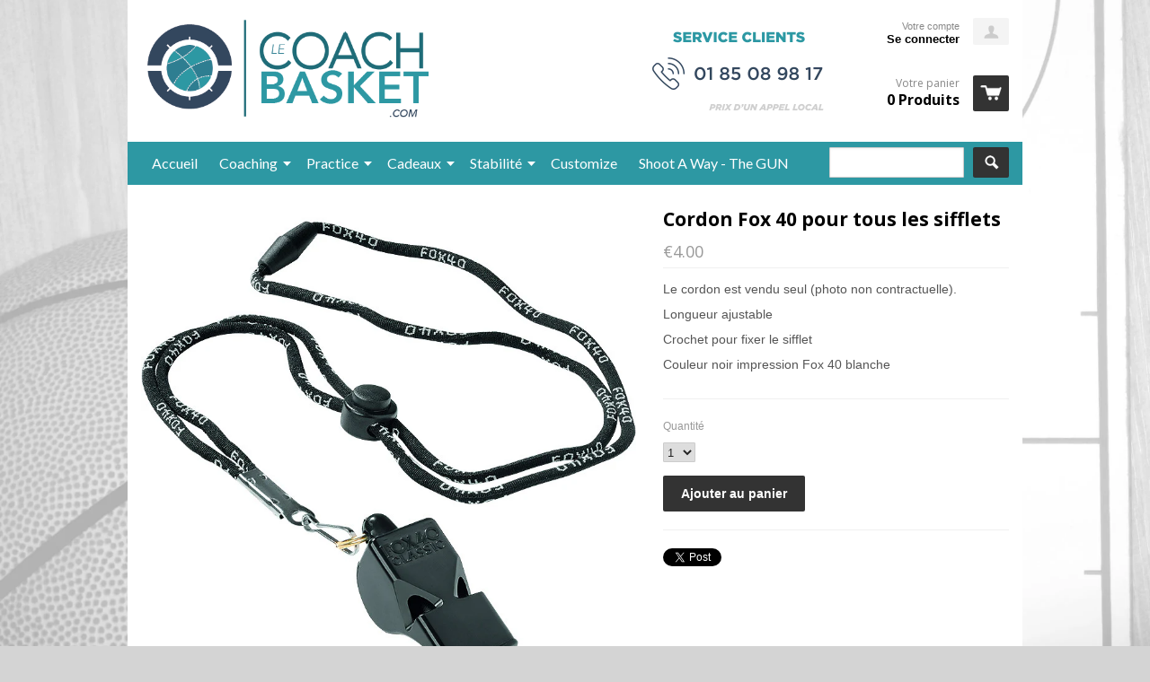

--- FILE ---
content_type: text/html; charset=utf-8
request_url: https://lecoachbasket.com/collections/coaching/products/cordon-fox-40-pour-sifflet
body_size: 12946
content:
<!doctype html>
<!--[if lt IE 7]><html class="no-js ie6 oldie" lang="en"><![endif]-->
<!--[if IE 7]><html class="no-js ie7 oldie" lang="en"><![endif]-->
<!--[if IE 8]><html class="no-js ie8 oldie" lang="en"><![endif]-->
<!--[if gt IE 8]><!--><html class="no-js" lang="en"><!--<![endif]-->
<head>

  <link rel="shortcut icon" href="//lecoachbasket.com/cdn/shop/t/2/assets/favicon.png?v=68160337789222098571415215949" type="image/png" />
  <meta charset="utf-8">
  <meta http-equiv="X-UA-Compatible" content="IE=edge,chrome=1">

  <title>
  Cordon Fox 40 pour tous les sifflets &ndash; Le Coach Basket
  </title>

  
  <meta name="description" content="Le cordon est vendu seul (photo non contractuelle). Longueur ajustable  Crochet pour fixer le sifflet Couleur noir impression Fox 40 blanche" />
  
  
  <meta name="viewport" content="width=device-width, initial-scale=1.0, maximum-scale=1.0, user-scalable=no" />
  
  <link rel="canonical" href="https://lecoachbasket.com/products/cordon-fox-40-pour-sifflet" /> 
  
  


  <meta property="og:type" content="product" />
  <meta property="og:title" content="Cordon Fox 40 pour tous les sifflets" />

  <meta property="og:image" content="http://lecoachbasket.com/cdn/shop/products/300164601_fv_grande.jpg?v=1447073394" />
  <meta property="og:image:secure_url" content="https://lecoachbasket.com/cdn/shop/products/300164601_fv_grande.jpg?v=1447073394" />
  		
  <meta property="og:price:amount" content="4.00" />
  <meta property="og:price:currency" content="EUR" />



<meta property="og:description" content="Le cordon est vendu seul (photo non contractuelle). Longueur ajustable  Crochet pour fixer le sifflet Couleur noir impression Fox 40 blanche" />

<meta property="og:url" content="https://lecoachbasket.com/products/cordon-fox-40-pour-sifflet" />
<meta property="og:site_name" content="Le Coach Basket" />


  
 

  <meta name="twitter:card" content="product" />
  <meta name="twitter:title" content="Cordon Fox 40 pour tous les sifflets" />
  <meta name="twitter:description" content="Le cordon est vendu seul (photo non contractuelle).Longueur ajustable Crochet pour fixer le siffletCouleur noir impression Fox 40 blanche" />
  <meta name="twitter:image" content="http://lecoachbasket.com/cdn/shop/products/300164601_fv_large.jpg?v=1447073394" />
  <meta name="twitter:label1" content="PRICE" />
  <meta name="twitter:data1" content="&euro;4.00 EUR" />
  <meta name="twitter:label2" content="VENDOR" />
  <meta name="twitter:data2" content="Spalding" />


  <link href="//lecoachbasket.com/cdn/shop/t/2/assets/shop.css?v=145713285077434246241674755287" rel="stylesheet" type="text/css" media="all" />
  
  <link rel="stylesheet" type="text/css" href="//fonts.googleapis.com/css?family=Open+Sans:300,400,700">
  
  
  <link rel="stylesheet" type="text/css" href="//fonts.googleapis.com/css?family=Lato:300,400,700">
  
  <script src="//lecoachbasket.com/cdn/shop/t/2/assets/html5shiv.js?v=107268875627107148941399123071" type="text/javascript"></script>
  
  

  <script>window.performance && window.performance.mark && window.performance.mark('shopify.content_for_header.start');</script><meta id="shopify-digital-wallet" name="shopify-digital-wallet" content="/4733749/digital_wallets/dialog">
<link rel="alternate" type="application/json+oembed" href="https://lecoachbasket.com/products/cordon-fox-40-pour-sifflet.oembed">
<script async="async" src="/checkouts/internal/preloads.js?locale=fr-FR"></script>
<script id="shopify-features" type="application/json">{"accessToken":"c8f87927b1b26eea300d617193c40dea","betas":["rich-media-storefront-analytics"],"domain":"lecoachbasket.com","predictiveSearch":true,"shopId":4733749,"locale":"fr"}</script>
<script>var Shopify = Shopify || {};
Shopify.shop = "le-coach-basket.myshopify.com";
Shopify.locale = "fr-FR";
Shopify.currency = {"active":"EUR","rate":"1.0"};
Shopify.country = "FR";
Shopify.theme = {"name":"React","id":8007379,"schema_name":null,"schema_version":null,"theme_store_id":348,"role":"main"};
Shopify.theme.handle = "null";
Shopify.theme.style = {"id":null,"handle":null};
Shopify.cdnHost = "lecoachbasket.com/cdn";
Shopify.routes = Shopify.routes || {};
Shopify.routes.root = "/";</script>
<script type="module">!function(o){(o.Shopify=o.Shopify||{}).modules=!0}(window);</script>
<script>!function(o){function n(){var o=[];function n(){o.push(Array.prototype.slice.apply(arguments))}return n.q=o,n}var t=o.Shopify=o.Shopify||{};t.loadFeatures=n(),t.autoloadFeatures=n()}(window);</script>
<script id="shop-js-analytics" type="application/json">{"pageType":"product"}</script>
<script defer="defer" async type="module" src="//lecoachbasket.com/cdn/shopifycloud/shop-js/modules/v2/client.init-shop-cart-sync_C7zOiP7n.fr.esm.js"></script>
<script defer="defer" async type="module" src="//lecoachbasket.com/cdn/shopifycloud/shop-js/modules/v2/chunk.common_CSlijhlg.esm.js"></script>
<script type="module">
  await import("//lecoachbasket.com/cdn/shopifycloud/shop-js/modules/v2/client.init-shop-cart-sync_C7zOiP7n.fr.esm.js");
await import("//lecoachbasket.com/cdn/shopifycloud/shop-js/modules/v2/chunk.common_CSlijhlg.esm.js");

  window.Shopify.SignInWithShop?.initShopCartSync?.({"fedCMEnabled":true,"windoidEnabled":true});

</script>
<script id="__st">var __st={"a":4733749,"offset":3600,"reqid":"4e2edda1-ab4e-4c7e-98b0-1f5c1d53d625-1768414987","pageurl":"lecoachbasket.com\/collections\/coaching\/products\/cordon-fox-40-pour-sifflet","u":"fbf56623b949","p":"product","rtyp":"product","rid":3651171971};</script>
<script>window.ShopifyPaypalV4VisibilityTracking = true;</script>
<script id="captcha-bootstrap">!function(){'use strict';const t='contact',e='account',n='new_comment',o=[[t,t],['blogs',n],['comments',n],[t,'customer']],c=[[e,'customer_login'],[e,'guest_login'],[e,'recover_customer_password'],[e,'create_customer']],r=t=>t.map((([t,e])=>`form[action*='/${t}']:not([data-nocaptcha='true']) input[name='form_type'][value='${e}']`)).join(','),a=t=>()=>t?[...document.querySelectorAll(t)].map((t=>t.form)):[];function s(){const t=[...o],e=r(t);return a(e)}const i='password',u='form_key',d=['recaptcha-v3-token','g-recaptcha-response','h-captcha-response',i],f=()=>{try{return window.sessionStorage}catch{return}},m='__shopify_v',_=t=>t.elements[u];function p(t,e,n=!1){try{const o=window.sessionStorage,c=JSON.parse(o.getItem(e)),{data:r}=function(t){const{data:e,action:n}=t;return t[m]||n?{data:e,action:n}:{data:t,action:n}}(c);for(const[e,n]of Object.entries(r))t.elements[e]&&(t.elements[e].value=n);n&&o.removeItem(e)}catch(o){console.error('form repopulation failed',{error:o})}}const l='form_type',E='cptcha';function T(t){t.dataset[E]=!0}const w=window,h=w.document,L='Shopify',v='ce_forms',y='captcha';let A=!1;((t,e)=>{const n=(g='f06e6c50-85a8-45c8-87d0-21a2b65856fe',I='https://cdn.shopify.com/shopifycloud/storefront-forms-hcaptcha/ce_storefront_forms_captcha_hcaptcha.v1.5.2.iife.js',D={infoText:'Protégé par hCaptcha',privacyText:'Confidentialité',termsText:'Conditions'},(t,e,n)=>{const o=w[L][v],c=o.bindForm;if(c)return c(t,g,e,D).then(n);var r;o.q.push([[t,g,e,D],n]),r=I,A||(h.body.append(Object.assign(h.createElement('script'),{id:'captcha-provider',async:!0,src:r})),A=!0)});var g,I,D;w[L]=w[L]||{},w[L][v]=w[L][v]||{},w[L][v].q=[],w[L][y]=w[L][y]||{},w[L][y].protect=function(t,e){n(t,void 0,e),T(t)},Object.freeze(w[L][y]),function(t,e,n,w,h,L){const[v,y,A,g]=function(t,e,n){const i=e?o:[],u=t?c:[],d=[...i,...u],f=r(d),m=r(i),_=r(d.filter((([t,e])=>n.includes(e))));return[a(f),a(m),a(_),s()]}(w,h,L),I=t=>{const e=t.target;return e instanceof HTMLFormElement?e:e&&e.form},D=t=>v().includes(t);t.addEventListener('submit',(t=>{const e=I(t);if(!e)return;const n=D(e)&&!e.dataset.hcaptchaBound&&!e.dataset.recaptchaBound,o=_(e),c=g().includes(e)&&(!o||!o.value);(n||c)&&t.preventDefault(),c&&!n&&(function(t){try{if(!f())return;!function(t){const e=f();if(!e)return;const n=_(t);if(!n)return;const o=n.value;o&&e.removeItem(o)}(t);const e=Array.from(Array(32),(()=>Math.random().toString(36)[2])).join('');!function(t,e){_(t)||t.append(Object.assign(document.createElement('input'),{type:'hidden',name:u})),t.elements[u].value=e}(t,e),function(t,e){const n=f();if(!n)return;const o=[...t.querySelectorAll(`input[type='${i}']`)].map((({name:t})=>t)),c=[...d,...o],r={};for(const[a,s]of new FormData(t).entries())c.includes(a)||(r[a]=s);n.setItem(e,JSON.stringify({[m]:1,action:t.action,data:r}))}(t,e)}catch(e){console.error('failed to persist form',e)}}(e),e.submit())}));const S=(t,e)=>{t&&!t.dataset[E]&&(n(t,e.some((e=>e===t))),T(t))};for(const o of['focusin','change'])t.addEventListener(o,(t=>{const e=I(t);D(e)&&S(e,y())}));const B=e.get('form_key'),M=e.get(l),P=B&&M;t.addEventListener('DOMContentLoaded',(()=>{const t=y();if(P)for(const e of t)e.elements[l].value===M&&p(e,B);[...new Set([...A(),...v().filter((t=>'true'===t.dataset.shopifyCaptcha))])].forEach((e=>S(e,t)))}))}(h,new URLSearchParams(w.location.search),n,t,e,['guest_login'])})(!0,!0)}();</script>
<script integrity="sha256-4kQ18oKyAcykRKYeNunJcIwy7WH5gtpwJnB7kiuLZ1E=" data-source-attribution="shopify.loadfeatures" defer="defer" src="//lecoachbasket.com/cdn/shopifycloud/storefront/assets/storefront/load_feature-a0a9edcb.js" crossorigin="anonymous"></script>
<script data-source-attribution="shopify.dynamic_checkout.dynamic.init">var Shopify=Shopify||{};Shopify.PaymentButton=Shopify.PaymentButton||{isStorefrontPortableWallets:!0,init:function(){window.Shopify.PaymentButton.init=function(){};var t=document.createElement("script");t.src="https://lecoachbasket.com/cdn/shopifycloud/portable-wallets/latest/portable-wallets.fr.js",t.type="module",document.head.appendChild(t)}};
</script>
<script data-source-attribution="shopify.dynamic_checkout.buyer_consent">
  function portableWalletsHideBuyerConsent(e){var t=document.getElementById("shopify-buyer-consent"),n=document.getElementById("shopify-subscription-policy-button");t&&n&&(t.classList.add("hidden"),t.setAttribute("aria-hidden","true"),n.removeEventListener("click",e))}function portableWalletsShowBuyerConsent(e){var t=document.getElementById("shopify-buyer-consent"),n=document.getElementById("shopify-subscription-policy-button");t&&n&&(t.classList.remove("hidden"),t.removeAttribute("aria-hidden"),n.addEventListener("click",e))}window.Shopify?.PaymentButton&&(window.Shopify.PaymentButton.hideBuyerConsent=portableWalletsHideBuyerConsent,window.Shopify.PaymentButton.showBuyerConsent=portableWalletsShowBuyerConsent);
</script>
<script data-source-attribution="shopify.dynamic_checkout.cart.bootstrap">document.addEventListener("DOMContentLoaded",(function(){function t(){return document.querySelector("shopify-accelerated-checkout-cart, shopify-accelerated-checkout")}if(t())Shopify.PaymentButton.init();else{new MutationObserver((function(e,n){t()&&(Shopify.PaymentButton.init(),n.disconnect())})).observe(document.body,{childList:!0,subtree:!0})}}));
</script>
<link id="shopify-accelerated-checkout-styles" rel="stylesheet" media="screen" href="https://lecoachbasket.com/cdn/shopifycloud/portable-wallets/latest/accelerated-checkout-backwards-compat.css" crossorigin="anonymous">
<style id="shopify-accelerated-checkout-cart">
        #shopify-buyer-consent {
  margin-top: 1em;
  display: inline-block;
  width: 100%;
}

#shopify-buyer-consent.hidden {
  display: none;
}

#shopify-subscription-policy-button {
  background: none;
  border: none;
  padding: 0;
  text-decoration: underline;
  font-size: inherit;
  cursor: pointer;
}

#shopify-subscription-policy-button::before {
  box-shadow: none;
}

      </style>

<script>window.performance && window.performance.mark && window.performance.mark('shopify.content_for_header.end');</script>

  <script type="text/javascript" src="//ajax.googleapis.com/ajax/libs/jquery/1.4.2/jquery.min.js"></script>
  
  <script src="//lecoachbasket.com/cdn/shopifycloud/storefront/assets/themes_support/option_selection-b017cd28.js" type="text/javascript"></script>
  <script src="//lecoachbasket.com/cdn/shopifycloud/storefront/assets/themes_support/api.jquery-7ab1a3a4.js" type="text/javascript"></script>

  
  <!-- Facebook Pixel Code -->
<script>
!function(f,b,e,v,n,t,s){if(f.fbq)return;n=f.fbq=function(){n.callMethod?
n.callMethod.apply(n,arguments):n.queue.push(arguments)};if(!f._fbq)f._fbq=n;
n.push=n;n.loaded=!0;n.version='2.0';n.queue=[];t=b.createElement(e);t.async=!0;
t.src=v;s=b.getElementsByTagName(e)[0];s.parentNode.insertBefore(t,s)}(window,
document,'script','//connect.facebook.net/en_US/fbevents.js');

fbq('init', '401768443350412');
fbq('track', 'PageView');
</script>
<noscript><img height="1" width="1" style="display:none"
src="https://www.facebook.com/tr?id=401768443350412&ev=PageView&noscript=1"
/></noscript>
<!-- End Facebook Pixel Code -->
<link href="https://monorail-edge.shopifysvc.com" rel="dns-prefetch">
<script>(function(){if ("sendBeacon" in navigator && "performance" in window) {try {var session_token_from_headers = performance.getEntriesByType('navigation')[0].serverTiming.find(x => x.name == '_s').description;} catch {var session_token_from_headers = undefined;}var session_cookie_matches = document.cookie.match(/_shopify_s=([^;]*)/);var session_token_from_cookie = session_cookie_matches && session_cookie_matches.length === 2 ? session_cookie_matches[1] : "";var session_token = session_token_from_headers || session_token_from_cookie || "";function handle_abandonment_event(e) {var entries = performance.getEntries().filter(function(entry) {return /monorail-edge.shopifysvc.com/.test(entry.name);});if (!window.abandonment_tracked && entries.length === 0) {window.abandonment_tracked = true;var currentMs = Date.now();var navigation_start = performance.timing.navigationStart;var payload = {shop_id: 4733749,url: window.location.href,navigation_start,duration: currentMs - navigation_start,session_token,page_type: "product"};window.navigator.sendBeacon("https://monorail-edge.shopifysvc.com/v1/produce", JSON.stringify({schema_id: "online_store_buyer_site_abandonment/1.1",payload: payload,metadata: {event_created_at_ms: currentMs,event_sent_at_ms: currentMs}}));}}window.addEventListener('pagehide', handle_abandonment_event);}}());</script>
<script id="web-pixels-manager-setup">(function e(e,d,r,n,o){if(void 0===o&&(o={}),!Boolean(null===(a=null===(i=window.Shopify)||void 0===i?void 0:i.analytics)||void 0===a?void 0:a.replayQueue)){var i,a;window.Shopify=window.Shopify||{};var t=window.Shopify;t.analytics=t.analytics||{};var s=t.analytics;s.replayQueue=[],s.publish=function(e,d,r){return s.replayQueue.push([e,d,r]),!0};try{self.performance.mark("wpm:start")}catch(e){}var l=function(){var e={modern:/Edge?\/(1{2}[4-9]|1[2-9]\d|[2-9]\d{2}|\d{4,})\.\d+(\.\d+|)|Firefox\/(1{2}[4-9]|1[2-9]\d|[2-9]\d{2}|\d{4,})\.\d+(\.\d+|)|Chrom(ium|e)\/(9{2}|\d{3,})\.\d+(\.\d+|)|(Maci|X1{2}).+ Version\/(15\.\d+|(1[6-9]|[2-9]\d|\d{3,})\.\d+)([,.]\d+|)( \(\w+\)|)( Mobile\/\w+|) Safari\/|Chrome.+OPR\/(9{2}|\d{3,})\.\d+\.\d+|(CPU[ +]OS|iPhone[ +]OS|CPU[ +]iPhone|CPU IPhone OS|CPU iPad OS)[ +]+(15[._]\d+|(1[6-9]|[2-9]\d|\d{3,})[._]\d+)([._]\d+|)|Android:?[ /-](13[3-9]|1[4-9]\d|[2-9]\d{2}|\d{4,})(\.\d+|)(\.\d+|)|Android.+Firefox\/(13[5-9]|1[4-9]\d|[2-9]\d{2}|\d{4,})\.\d+(\.\d+|)|Android.+Chrom(ium|e)\/(13[3-9]|1[4-9]\d|[2-9]\d{2}|\d{4,})\.\d+(\.\d+|)|SamsungBrowser\/([2-9]\d|\d{3,})\.\d+/,legacy:/Edge?\/(1[6-9]|[2-9]\d|\d{3,})\.\d+(\.\d+|)|Firefox\/(5[4-9]|[6-9]\d|\d{3,})\.\d+(\.\d+|)|Chrom(ium|e)\/(5[1-9]|[6-9]\d|\d{3,})\.\d+(\.\d+|)([\d.]+$|.*Safari\/(?![\d.]+ Edge\/[\d.]+$))|(Maci|X1{2}).+ Version\/(10\.\d+|(1[1-9]|[2-9]\d|\d{3,})\.\d+)([,.]\d+|)( \(\w+\)|)( Mobile\/\w+|) Safari\/|Chrome.+OPR\/(3[89]|[4-9]\d|\d{3,})\.\d+\.\d+|(CPU[ +]OS|iPhone[ +]OS|CPU[ +]iPhone|CPU IPhone OS|CPU iPad OS)[ +]+(10[._]\d+|(1[1-9]|[2-9]\d|\d{3,})[._]\d+)([._]\d+|)|Android:?[ /-](13[3-9]|1[4-9]\d|[2-9]\d{2}|\d{4,})(\.\d+|)(\.\d+|)|Mobile Safari.+OPR\/([89]\d|\d{3,})\.\d+\.\d+|Android.+Firefox\/(13[5-9]|1[4-9]\d|[2-9]\d{2}|\d{4,})\.\d+(\.\d+|)|Android.+Chrom(ium|e)\/(13[3-9]|1[4-9]\d|[2-9]\d{2}|\d{4,})\.\d+(\.\d+|)|Android.+(UC? ?Browser|UCWEB|U3)[ /]?(15\.([5-9]|\d{2,})|(1[6-9]|[2-9]\d|\d{3,})\.\d+)\.\d+|SamsungBrowser\/(5\.\d+|([6-9]|\d{2,})\.\d+)|Android.+MQ{2}Browser\/(14(\.(9|\d{2,})|)|(1[5-9]|[2-9]\d|\d{3,})(\.\d+|))(\.\d+|)|K[Aa][Ii]OS\/(3\.\d+|([4-9]|\d{2,})\.\d+)(\.\d+|)/},d=e.modern,r=e.legacy,n=navigator.userAgent;return n.match(d)?"modern":n.match(r)?"legacy":"unknown"}(),u="modern"===l?"modern":"legacy",c=(null!=n?n:{modern:"",legacy:""})[u],f=function(e){return[e.baseUrl,"/wpm","/b",e.hashVersion,"modern"===e.buildTarget?"m":"l",".js"].join("")}({baseUrl:d,hashVersion:r,buildTarget:u}),m=function(e){var d=e.version,r=e.bundleTarget,n=e.surface,o=e.pageUrl,i=e.monorailEndpoint;return{emit:function(e){var a=e.status,t=e.errorMsg,s=(new Date).getTime(),l=JSON.stringify({metadata:{event_sent_at_ms:s},events:[{schema_id:"web_pixels_manager_load/3.1",payload:{version:d,bundle_target:r,page_url:o,status:a,surface:n,error_msg:t},metadata:{event_created_at_ms:s}}]});if(!i)return console&&console.warn&&console.warn("[Web Pixels Manager] No Monorail endpoint provided, skipping logging."),!1;try{return self.navigator.sendBeacon.bind(self.navigator)(i,l)}catch(e){}var u=new XMLHttpRequest;try{return u.open("POST",i,!0),u.setRequestHeader("Content-Type","text/plain"),u.send(l),!0}catch(e){return console&&console.warn&&console.warn("[Web Pixels Manager] Got an unhandled error while logging to Monorail."),!1}}}}({version:r,bundleTarget:l,surface:e.surface,pageUrl:self.location.href,monorailEndpoint:e.monorailEndpoint});try{o.browserTarget=l,function(e){var d=e.src,r=e.async,n=void 0===r||r,o=e.onload,i=e.onerror,a=e.sri,t=e.scriptDataAttributes,s=void 0===t?{}:t,l=document.createElement("script"),u=document.querySelector("head"),c=document.querySelector("body");if(l.async=n,l.src=d,a&&(l.integrity=a,l.crossOrigin="anonymous"),s)for(var f in s)if(Object.prototype.hasOwnProperty.call(s,f))try{l.dataset[f]=s[f]}catch(e){}if(o&&l.addEventListener("load",o),i&&l.addEventListener("error",i),u)u.appendChild(l);else{if(!c)throw new Error("Did not find a head or body element to append the script");c.appendChild(l)}}({src:f,async:!0,onload:function(){if(!function(){var e,d;return Boolean(null===(d=null===(e=window.Shopify)||void 0===e?void 0:e.analytics)||void 0===d?void 0:d.initialized)}()){var d=window.webPixelsManager.init(e)||void 0;if(d){var r=window.Shopify.analytics;r.replayQueue.forEach((function(e){var r=e[0],n=e[1],o=e[2];d.publishCustomEvent(r,n,o)})),r.replayQueue=[],r.publish=d.publishCustomEvent,r.visitor=d.visitor,r.initialized=!0}}},onerror:function(){return m.emit({status:"failed",errorMsg:"".concat(f," has failed to load")})},sri:function(e){var d=/^sha384-[A-Za-z0-9+/=]+$/;return"string"==typeof e&&d.test(e)}(c)?c:"",scriptDataAttributes:o}),m.emit({status:"loading"})}catch(e){m.emit({status:"failed",errorMsg:(null==e?void 0:e.message)||"Unknown error"})}}})({shopId: 4733749,storefrontBaseUrl: "https://lecoachbasket.com",extensionsBaseUrl: "https://extensions.shopifycdn.com/cdn/shopifycloud/web-pixels-manager",monorailEndpoint: "https://monorail-edge.shopifysvc.com/unstable/produce_batch",surface: "storefront-renderer",enabledBetaFlags: ["2dca8a86","a0d5f9d2"],webPixelsConfigList: [{"id":"182878542","eventPayloadVersion":"v1","runtimeContext":"LAX","scriptVersion":"1","type":"CUSTOM","privacyPurposes":["ANALYTICS"],"name":"Google Analytics tag (migrated)"},{"id":"shopify-app-pixel","configuration":"{}","eventPayloadVersion":"v1","runtimeContext":"STRICT","scriptVersion":"0450","apiClientId":"shopify-pixel","type":"APP","privacyPurposes":["ANALYTICS","MARKETING"]},{"id":"shopify-custom-pixel","eventPayloadVersion":"v1","runtimeContext":"LAX","scriptVersion":"0450","apiClientId":"shopify-pixel","type":"CUSTOM","privacyPurposes":["ANALYTICS","MARKETING"]}],isMerchantRequest: false,initData: {"shop":{"name":"Le Coach Basket","paymentSettings":{"currencyCode":"EUR"},"myshopifyDomain":"le-coach-basket.myshopify.com","countryCode":"FR","storefrontUrl":"https:\/\/lecoachbasket.com"},"customer":null,"cart":null,"checkout":null,"productVariants":[{"price":{"amount":4.0,"currencyCode":"EUR"},"product":{"title":"Cordon Fox 40 pour tous les sifflets","vendor":"Spalding","id":"3651171971","untranslatedTitle":"Cordon Fox 40 pour tous les sifflets","url":"\/products\/cordon-fox-40-pour-sifflet","type":"Accessoires coach"},"id":"10580494531","image":{"src":"\/\/lecoachbasket.com\/cdn\/shop\/products\/300164601_fv.jpg?v=1447073394"},"sku":"","title":"Default Title","untranslatedTitle":"Default Title"}],"purchasingCompany":null},},"https://lecoachbasket.com/cdn","7cecd0b6w90c54c6cpe92089d5m57a67346",{"modern":"","legacy":""},{"shopId":"4733749","storefrontBaseUrl":"https:\/\/lecoachbasket.com","extensionBaseUrl":"https:\/\/extensions.shopifycdn.com\/cdn\/shopifycloud\/web-pixels-manager","surface":"storefront-renderer","enabledBetaFlags":"[\"2dca8a86\", \"a0d5f9d2\"]","isMerchantRequest":"false","hashVersion":"7cecd0b6w90c54c6cpe92089d5m57a67346","publish":"custom","events":"[[\"page_viewed\",{}],[\"product_viewed\",{\"productVariant\":{\"price\":{\"amount\":4.0,\"currencyCode\":\"EUR\"},\"product\":{\"title\":\"Cordon Fox 40 pour tous les sifflets\",\"vendor\":\"Spalding\",\"id\":\"3651171971\",\"untranslatedTitle\":\"Cordon Fox 40 pour tous les sifflets\",\"url\":\"\/products\/cordon-fox-40-pour-sifflet\",\"type\":\"Accessoires coach\"},\"id\":\"10580494531\",\"image\":{\"src\":\"\/\/lecoachbasket.com\/cdn\/shop\/products\/300164601_fv.jpg?v=1447073394\"},\"sku\":\"\",\"title\":\"Default Title\",\"untranslatedTitle\":\"Default Title\"}}]]"});</script><script>
  window.ShopifyAnalytics = window.ShopifyAnalytics || {};
  window.ShopifyAnalytics.meta = window.ShopifyAnalytics.meta || {};
  window.ShopifyAnalytics.meta.currency = 'EUR';
  var meta = {"product":{"id":3651171971,"gid":"gid:\/\/shopify\/Product\/3651171971","vendor":"Spalding","type":"Accessoires coach","handle":"cordon-fox-40-pour-sifflet","variants":[{"id":10580494531,"price":400,"name":"Cordon Fox 40 pour tous les sifflets","public_title":null,"sku":""}],"remote":false},"page":{"pageType":"product","resourceType":"product","resourceId":3651171971,"requestId":"4e2edda1-ab4e-4c7e-98b0-1f5c1d53d625-1768414987"}};
  for (var attr in meta) {
    window.ShopifyAnalytics.meta[attr] = meta[attr];
  }
</script>
<script class="analytics">
  (function () {
    var customDocumentWrite = function(content) {
      var jquery = null;

      if (window.jQuery) {
        jquery = window.jQuery;
      } else if (window.Checkout && window.Checkout.$) {
        jquery = window.Checkout.$;
      }

      if (jquery) {
        jquery('body').append(content);
      }
    };

    var hasLoggedConversion = function(token) {
      if (token) {
        return document.cookie.indexOf('loggedConversion=' + token) !== -1;
      }
      return false;
    }

    var setCookieIfConversion = function(token) {
      if (token) {
        var twoMonthsFromNow = new Date(Date.now());
        twoMonthsFromNow.setMonth(twoMonthsFromNow.getMonth() + 2);

        document.cookie = 'loggedConversion=' + token + '; expires=' + twoMonthsFromNow;
      }
    }

    var trekkie = window.ShopifyAnalytics.lib = window.trekkie = window.trekkie || [];
    if (trekkie.integrations) {
      return;
    }
    trekkie.methods = [
      'identify',
      'page',
      'ready',
      'track',
      'trackForm',
      'trackLink'
    ];
    trekkie.factory = function(method) {
      return function() {
        var args = Array.prototype.slice.call(arguments);
        args.unshift(method);
        trekkie.push(args);
        return trekkie;
      };
    };
    for (var i = 0; i < trekkie.methods.length; i++) {
      var key = trekkie.methods[i];
      trekkie[key] = trekkie.factory(key);
    }
    trekkie.load = function(config) {
      trekkie.config = config || {};
      trekkie.config.initialDocumentCookie = document.cookie;
      var first = document.getElementsByTagName('script')[0];
      var script = document.createElement('script');
      script.type = 'text/javascript';
      script.onerror = function(e) {
        var scriptFallback = document.createElement('script');
        scriptFallback.type = 'text/javascript';
        scriptFallback.onerror = function(error) {
                var Monorail = {
      produce: function produce(monorailDomain, schemaId, payload) {
        var currentMs = new Date().getTime();
        var event = {
          schema_id: schemaId,
          payload: payload,
          metadata: {
            event_created_at_ms: currentMs,
            event_sent_at_ms: currentMs
          }
        };
        return Monorail.sendRequest("https://" + monorailDomain + "/v1/produce", JSON.stringify(event));
      },
      sendRequest: function sendRequest(endpointUrl, payload) {
        // Try the sendBeacon API
        if (window && window.navigator && typeof window.navigator.sendBeacon === 'function' && typeof window.Blob === 'function' && !Monorail.isIos12()) {
          var blobData = new window.Blob([payload], {
            type: 'text/plain'
          });

          if (window.navigator.sendBeacon(endpointUrl, blobData)) {
            return true;
          } // sendBeacon was not successful

        } // XHR beacon

        var xhr = new XMLHttpRequest();

        try {
          xhr.open('POST', endpointUrl);
          xhr.setRequestHeader('Content-Type', 'text/plain');
          xhr.send(payload);
        } catch (e) {
          console.log(e);
        }

        return false;
      },
      isIos12: function isIos12() {
        return window.navigator.userAgent.lastIndexOf('iPhone; CPU iPhone OS 12_') !== -1 || window.navigator.userAgent.lastIndexOf('iPad; CPU OS 12_') !== -1;
      }
    };
    Monorail.produce('monorail-edge.shopifysvc.com',
      'trekkie_storefront_load_errors/1.1',
      {shop_id: 4733749,
      theme_id: 8007379,
      app_name: "storefront",
      context_url: window.location.href,
      source_url: "//lecoachbasket.com/cdn/s/trekkie.storefront.55c6279c31a6628627b2ba1c5ff367020da294e2.min.js"});

        };
        scriptFallback.async = true;
        scriptFallback.src = '//lecoachbasket.com/cdn/s/trekkie.storefront.55c6279c31a6628627b2ba1c5ff367020da294e2.min.js';
        first.parentNode.insertBefore(scriptFallback, first);
      };
      script.async = true;
      script.src = '//lecoachbasket.com/cdn/s/trekkie.storefront.55c6279c31a6628627b2ba1c5ff367020da294e2.min.js';
      first.parentNode.insertBefore(script, first);
    };
    trekkie.load(
      {"Trekkie":{"appName":"storefront","development":false,"defaultAttributes":{"shopId":4733749,"isMerchantRequest":null,"themeId":8007379,"themeCityHash":"3467930080591895804","contentLanguage":"fr-FR","currency":"EUR","eventMetadataId":"bfa2a261-1f35-4899-91ea-4d517a85a9a5"},"isServerSideCookieWritingEnabled":true,"monorailRegion":"shop_domain","enabledBetaFlags":["65f19447"]},"Session Attribution":{},"S2S":{"facebookCapiEnabled":false,"source":"trekkie-storefront-renderer","apiClientId":580111}}
    );

    var loaded = false;
    trekkie.ready(function() {
      if (loaded) return;
      loaded = true;

      window.ShopifyAnalytics.lib = window.trekkie;

      var originalDocumentWrite = document.write;
      document.write = customDocumentWrite;
      try { window.ShopifyAnalytics.merchantGoogleAnalytics.call(this); } catch(error) {};
      document.write = originalDocumentWrite;

      window.ShopifyAnalytics.lib.page(null,{"pageType":"product","resourceType":"product","resourceId":3651171971,"requestId":"4e2edda1-ab4e-4c7e-98b0-1f5c1d53d625-1768414987","shopifyEmitted":true});

      var match = window.location.pathname.match(/checkouts\/(.+)\/(thank_you|post_purchase)/)
      var token = match? match[1]: undefined;
      if (!hasLoggedConversion(token)) {
        setCookieIfConversion(token);
        window.ShopifyAnalytics.lib.track("Viewed Product",{"currency":"EUR","variantId":10580494531,"productId":3651171971,"productGid":"gid:\/\/shopify\/Product\/3651171971","name":"Cordon Fox 40 pour tous les sifflets","price":"4.00","sku":"","brand":"Spalding","variant":null,"category":"Accessoires coach","nonInteraction":true,"remote":false},undefined,undefined,{"shopifyEmitted":true});
      window.ShopifyAnalytics.lib.track("monorail:\/\/trekkie_storefront_viewed_product\/1.1",{"currency":"EUR","variantId":10580494531,"productId":3651171971,"productGid":"gid:\/\/shopify\/Product\/3651171971","name":"Cordon Fox 40 pour tous les sifflets","price":"4.00","sku":"","brand":"Spalding","variant":null,"category":"Accessoires coach","nonInteraction":true,"remote":false,"referer":"https:\/\/lecoachbasket.com\/collections\/coaching\/products\/cordon-fox-40-pour-sifflet"});
      }
    });


        var eventsListenerScript = document.createElement('script');
        eventsListenerScript.async = true;
        eventsListenerScript.src = "//lecoachbasket.com/cdn/shopifycloud/storefront/assets/shop_events_listener-3da45d37.js";
        document.getElementsByTagName('head')[0].appendChild(eventsListenerScript);

})();</script>
  <script>
  if (!window.ga || (window.ga && typeof window.ga !== 'function')) {
    window.ga = function ga() {
      (window.ga.q = window.ga.q || []).push(arguments);
      if (window.Shopify && window.Shopify.analytics && typeof window.Shopify.analytics.publish === 'function') {
        window.Shopify.analytics.publish("ga_stub_called", {}, {sendTo: "google_osp_migration"});
      }
      console.error("Shopify's Google Analytics stub called with:", Array.from(arguments), "\nSee https://help.shopify.com/manual/promoting-marketing/pixels/pixel-migration#google for more information.");
    };
    if (window.Shopify && window.Shopify.analytics && typeof window.Shopify.analytics.publish === 'function') {
      window.Shopify.analytics.publish("ga_stub_initialized", {}, {sendTo: "google_osp_migration"});
    }
  }
</script>
<script
  defer
  src="https://lecoachbasket.com/cdn/shopifycloud/perf-kit/shopify-perf-kit-3.0.3.min.js"
  data-application="storefront-renderer"
  data-shop-id="4733749"
  data-render-region="gcp-us-east1"
  data-page-type="product"
  data-theme-instance-id="8007379"
  data-theme-name=""
  data-theme-version=""
  data-monorail-region="shop_domain"
  data-resource-timing-sampling-rate="10"
  data-shs="true"
  data-shs-beacon="true"
  data-shs-export-with-fetch="true"
  data-shs-logs-sample-rate="1"
  data-shs-beacon-endpoint="https://lecoachbasket.com/api/collect"
></script>
</head>

<body class="22496795">
  <div class="wrapper">
    <header id="header" class="row">
      <div class="span12 clearfix">
        <div class="logo">
          
          <a href="/"><img src="//lecoachbasket.com/cdn/shop/t/2/assets/logo.png?v=106009834184610898191423393561" alt="Le Coach Basket" /></a>
          
        </div> <!-- /.logo -->
        <div class="header-content-1"></div>
          <div class="header-account-c">
          
          	<a href="/account/login" class="clearfix">
              <div class="icon">Votre compte</div>
              <div class="details">
                <span class="note">Votre compte</span>
                <span class="item-count">Se connecter</span>
              </div> <!-- /.details -->
          	</a>
          
            <!---<div class="header_account_link"><a href="/account/login" id="customer_login_link">Votre compte</a></div>-->
            
            <!-- <li class="fr"><a href="/account/register" id="customer_register_link">Créer un compte</a></li>-->
            
          
          </div>

        <div class="cart-summary">
          <a href="/cart" class="clearfix">
            <div class="icon">Voir la panier</div>
            <div class="details">
              
              <span class="note">Votre panier</span>
              
              <span class="item-count">0 Produits</span>
            </div> <!-- /.details -->
          </a>
          
        </div> <!-- /.cart-summary -->
      </div> <!-- /.span12 -->
    </header> <!-- /#header.row -->

    <section id="nav" class="row">
      <div class="span12">
        <nav class="main">
        <ul class="horizontal unstyled clearfix">
  
  
  <li>
    <a href="/" class=""><span>Accueil</span></a>
    
    
  </li>
  
  
  
  <li class="dropdown">
    <a href="/collections/coaching" class=""><span>Coaching</span></a>
    
    <ul class="dropdown">
      
      <li><a href="/collections/coaching/accessoire">Accessoire</a></li>
      
      <li><a href="/collections/coaching/bagagerie">Bagagerie</a></li>
      
      <li><a href="/collections/coaching/porte-document">Porte document</a></li>
      
      <li><a href="/collections/coaching/tactic-board">Tactic Board</a></li>
      
    </ul>
    
    
  </li>
  
  
  
  <li class="dropdown">
    <a href="/collections/entrainement" class=""><span>Practice</span></a>
    
    <ul class="dropdown">
      
      <li><a href="/collections/entrainement/accessoire">Accessoire</a></li>
      
      <li><a href="/collections/entrainement/ballons">Ballons</a></li>
      
      <li><a href="/collections/entrainement/ballons-fantaisie">Ballons Fantaisie</a></li>
      
      <li><a href="/collections/entrainement/ballons-speciaux">Ballons spéciaux</a></li>
      
      <li><a href="/collections/entrainement/basket-ecole">Basket ecole</a></li>
      
      <li><a href="/collections/entrainement/chasuble-reversible">Chasuble Reversible</a></li>
      
      <li><a href="/collections/entrainement/panneau">Panneau</a></li>
      
      <li><a href="/collections/entrainement/skill-defense">Skill Defense</a></li>
      
      <li><a href="/collections/entrainement/skill-dribble">Skill Dribble</a></li>
      
      <li><a href="/collections/entrainement/skill-rebound">Skill Rebound</a></li>
      
      <li><a href="/collections/entrainement/skill-shoot">Skill Shoot</a></li>
      
      <li><a href="/collections/entrainement/training-equipement">Training Equipement</a></li>
      
    </ul>
    
    
  </li>
  
  
  
  <li class="dropdown">
    <a href="/collections/cadeaux" class=""><span>Cadeaux</span></a>
    
    <ul class="dropdown">
      
      <li><a href="/collections/cadeaux/accessoire">Accessoire</a></li>
      
      <li><a href="/collections/cadeaux/bagagerie">Bagagerie</a></li>
      
      <li><a href="/collections/cadeaux/ballons">Ballons</a></li>
      
      <li><a href="/collections/cadeaux/ballons-fantaisie">Ballons Fantaisie</a></li>
      
      <li><a href="/collections/cadeaux/chasuble-reversible">Chasuble Reversible</a></li>
      
      <li><a href="/collections/cadeaux/cheque-cadeau">Cheque cadeau</a></li>
      
      <li><a href="/collections/cadeaux/mini-panier">Mini Panier</a></li>
      
    </ul>
    
    
  </li>
  
  
  
  <li class="dropdown">
    <a href="/collections/waff" class=""><span>Stabilité</span></a>
    
    <ul class="dropdown">
      
      <li><a href="/collections/waff/gainage">Gainage</a></li>
      
      <li><a href="/collections/waff/gonfleur">Gonfleur</a></li>
      
      <li><a href="/collections/waff/proprioception">Proprioception</a></li>
      
      <li><a href="/collections/waff/renforcement-musculaire">Renforcement musculaire</a></li>
      
      <li><a href="/collections/waff/training-equipement">Training Equipement</a></li>
      
      <li><a href="/collections/waff/waff">Waff</a></li>
      
    </ul>
    
    
  </li>
  
  
  
  <li>
    <a href="/pages/personnalisation-textille" class=""><span>Customize</span></a>
    
    
  </li>
  
  
  
  <li>
    <a href="/pages/shoot-a-way-distribue-pour-les-meilleurs" class=""><span>Shoot A Way - The GUN</span></a>
    
    
  </li>
  
  
  
  <li id="head-search" class="fr">
   <section class="searchform">
      <form id="search_form" name="search" action="/search" class="clearfix">
        <input type="submit" value="Go" class="submit" />
        <input type="text" class="text" name="q"  />
      </form>
    </section>
  </li>
  
  
  <li class="show-when-fixed" id="cart-link">
    <a href="/cart">Votre panier (0)</a>
  </li>
</ul>
        </nav> <!-- /.main -->
        <nav class="mobile clearfix">
  <select name="main_navigation" id="main_navigation" class="fl">
    
    <option value="/collections/coaching/products/cordon-fox-40-pour-sifflet" selected="selected">Cordon Fox 40 pour tous les sifflets</option>
    
    
    <option value="/">Accueil</option>
    
    
    <option value="/collections/coaching">Coaching</option>
    
    
    <option value="/collections/entrainement">Practice</option>
    
    
    <option value="/collections/cadeaux">Cadeaux</option>
    
    
    <option value="/collections/waff">Stabilité</option>
    
    
    <option value="/pages/personnalisation-textille">Customize</option>
    
    
    <option value="/pages/shoot-a-way-distribue-pour-les-meilleurs">Shoot A Way - The GUN</option>
    
    
    <option value="/cart">Votre panier (0)</option>
  </select>
</nav> <!-- /.mobile -->
      </div> <!-- /.span12 -->
    </section> <!-- /.row -->

    <section id="body">     
      <div id="product" class="cordon-fox-40-pour-sifflet" itemscope itemtype="http://schema.org/Product">
  <meta itemprop="url" content="https://lecoachbasket.com/products/cordon-fox-40-pour-sifflet" />
  <meta itemprop="image" content="//lecoachbasket.com/cdn/shop/products/300164601_fv_grande.jpg?v=1447073394" />
  
  <div class="row">
    <div class="span7">
      <div class="image featured">
        
        <a href="//lecoachbasket.com/cdn/shop/products/300164601_fv_1024x1024.jpg?v=1447073394" class="cloud-zoom" rel="position: 'inside', showTitle: 'false'" id="placeholder">
          <img src="//lecoachbasket.com/cdn/shop/products/300164601_fv_1024x1024.jpg?v=1447073394" alt="Cordon Fox 40 pour tous les sifflets" />
        </a>
        
        <a href="//lecoachbasket.com/cdn/shop/products/300164601_fv_1024x1024.jpg?v=1447073394" class="zoom" id="zoom-image" style="display:none;">Agrandir</a>
        
      </div> <!-- /.image -->
      
    </div> <!-- /.span8 -->
    <div class="span5" style="float:right">
      <h1 class="title"  itemprop="name">Cordon Fox 40 pour tous les sifflets</h1>
      <div class="purchase">
        <h2 class="price" id="price-preview" itemprop="offers" itemscope itemtype="http://schema.org/Offer">
           <meta itemprop="priceCurrency" content="EUR" />
	        
    	    <link itemprop="availability" href="http://schema.org/InStock" />
        	

          <span itemprop="price">&euro;4.00</span>
        </h2>
      </div> <!-- /.purchase -->
      
      <div class="description" itemprop="description">
        <p>Le cordon est vendu seul (photo non contractuelle).</p>
<p>Longueur ajustable </p>
<p><span>Crochet pour fixer le sifflet</span></p>
<p><span>Couleur noir impression Fox 40 blanche</span></p>
      </div>
      
      <form id="add-item-form" action="/cart/add" method="post" class="variants clearfix">
        
          
        
        <div class="select clearfix" style="display:none">
          <select id="product-select" name='id'>
            
            <option value="10580494531">Default Title - &euro;4.00</option>
            
          </select>
        </div>
        
        <div class="selector-wrapper">
          <label>Quantité</label>
          <select name="quantity">
            <option>1</option>
            <option>2</option>
            <option>3</option>
            <option>4</option>
            <option>5</option>
            <option>6</option>
            <option>7</option>
            <option>8</option>
            <option>9</option>
            <option>10</option>
          </select>
        </div>
        
        
        
        <div class="purchase-section">
          <div class="purchase">
            
            <input type="submit" class="btn" name="add" id="add-item-to-cart" value="Ajouter au panier" />     
                    
          </div> <!-- /.purchase -->
        </div> <!-- /.clearfix -->
      </form>
      
      <div id="social" class="clearfix">
  
  
  <div class="tweet-btn">
    <a href="//twitter.com/share" class="twitter-share-button" data-url="https://lecoachbasket.com/products/cordon-fox-40-pour-sifflet" data-count="none" data-via="lecoachbasket">Tweet</a><script src="//platform.twitter.com/widgets.js"></script>
  </div>
  
  
  
  <div class="fb-share-button" data-href="https://lecoachbasket.com/products/cordon-fox-40-pour-sifflet" data-layout="button_count"></div>
  
</div>

<script>
  (function() {
    var po = document.createElement('script'); po.type = 'text/javascript'; po.async = true;
    po.src = '//apis.google.com/js/plusone.js';
    var s = document.getElementsByTagName('script')[0]; s.parentNode.insertBefore(po, s);
  })();
</script>

<div id="fb-root"></div>
<script>(function(d, s, id) {
  var js, fjs = d.getElementsByTagName(s)[0];
  if (d.getElementById(id)) return;
  js = d.createElement(s); js.id = id;
  js.src = "//connect.facebook.net/fr_FR/sdk.js#xfbml=1&appId=420013534830616&version=v2.0";
  fjs.parentNode.insertBefore(js, fjs);
}(document, 'script', 'facebook-jssdk'));</script>
    </div> <!-- /.span4 -->
    
  </div> <!-- /.row -->
  
  

  
  







  <div class="row">
    <div class="span12">
      <h2>Suggestions</h2>
    </div> <!-- /.span12 -->
  </div> <!-- /.row -->
  
  <div class="row products masonry">
    
    
    
    
      
      

<div class="masonry-item product span3">
  <div class="image">
    <a href="/collections/coaching/products/sac-a-dos-coach-qd-906">
      <img src="//lecoachbasket.com/cdn/shop/products/SAC_QD_906_large.png?v=1570379828" alt="Coach Bag Luxe QUADRA 906 Noir" />
    </a>
  </div> <!-- /.image -->
  <div class="details">
    <a href="/collections/coaching/products/sac-a-dos-coach-qd-906" class="clearfix">
      
      <h4 class="title">Coach Bag Luxe QUADRA 906 Noir</h4>
      
      
      
        <span class="price">&euro;28.00</span>
      
      
      
      
    </a>
  </div> <!-- /.details -->
</div> <!-- /.product -->





      
    
    
    
      
      

<div class="masonry-item product span3">
  <div class="image">
    <a href="/collections/coaching/products/sac-a-dos-quadra-lcb">
      <img src="//lecoachbasket.com/cdn/shop/products/Sac_a_dos_quadra_large.jpeg?v=1512514975" alt="Coach Bag Max Luxe, QUADRA 905" />
    </a>
  </div> <!-- /.image -->
  <div class="details">
    <a href="/collections/coaching/products/sac-a-dos-quadra-lcb" class="clearfix">
      
      <h4 class="title">Coach Bag Max Luxe, QUADRA 905</h4>
      
      
      
        <span class="price">&euro;45.00</span>
      
      
      
      
    </a>
  </div> <!-- /.details -->
</div> <!-- /.product -->





      
    
    
    
      
      

<div class="masonry-item product span3">
  <div class="image">
    <a href="/collections/coaching/products/coach-brief-case-luxe-quadra-logo-lcb">
      <img src="//lecoachbasket.com/cdn/shop/products/quadra_qd65_dark-graphite_prop_large.jpg?v=1512515670" alt="Coach Brief Case  Luxe, QUADRA logo LCB" />
    </a>
  </div> <!-- /.image -->
  <div class="details">
    <a href="/collections/coaching/products/coach-brief-case-luxe-quadra-logo-lcb" class="clearfix">
      
      <h4 class="title">Coach Brief Case  Luxe, QUADRA logo LCB</h4>
      
      
      
        <span class="price">&euro;29.00</span>
      
      
      
      
    </a>
  </div> <!-- /.details -->
</div> <!-- /.product -->





      
    
    
    
      
      

<div class="masonry-item product span3">
  <div class="image">
    <a href="/collections/coaching/products/coach-valise-air-porter-quadra-logo-lcb">
      <img src="//lecoachbasket.com/cdn/shop/products/QD902_m_5798_large.png?v=1570380432" alt="Coach Valise Luxe Air Porter Quadra 902" />
    </a>
  </div> <!-- /.image -->
  <div class="details">
    <a href="/collections/coaching/products/coach-valise-air-porter-quadra-logo-lcb" class="clearfix">
      
      <h4 class="title">Coach Valise Luxe Air Porter Quadra 902</h4>
      
      
      
        <span class="price">&euro;56.00</span>
      
      
      
      
    </a>
  </div> <!-- /.details -->
</div> <!-- /.product -->

<div style="clear:both;"></div>



      
    
    
    
      
    
    
  </div>
  

  
  
</div> <!-- /#product -->

<div style="display:none" id="preloading">

</div>
    </section> <!-- /#body -->

    <footer id="footer">
      
      
      <section id="footer-nav" class="row">
        <div class="span12">
          <nav class="main">
            <ul class="horizontal unstyled clearfix">
              
              <li><a href="/search" class=""><span>Recherche</span></a></li>
              
              <li><a href="/pages/about-us" class=""><span>A Propos</span></a></li>
              
              <li><a href="/pages/page-1" class=""><span>CGV</span></a></li>
              
              <li><a href="/pages/page-2" class=""><span>Contacts et Mentions</span></a></li>
              
              <li><a href="/pages/page-3" class=""><span>Frais de Port</span></a></li>
              
              <li><a href="/pages/page-4" class=""><span>Paiement</span></a></li>
              
              <li><a href="/pages/page-5" class=""><span>Nos partenaires</span></a></li>
              
              <li><a href="/pages/nos-experts" class=""><span>Nos experts</span></a></li>
              
            </ul>
          </nav> <!-- /.main -->
          <nav class="mobile clearfix">
            <select name="footer_navigation" id="footer_navigation" class="fl">
              <option value="/collections/coaching/products/cordon-fox-40-pour-sifflet" selected="selected">Cordon Fox 40 pour tous les sifflets</option>
              
              
              <option value="/search">Recherche</option>
              
              
              
              <option value="/pages/about-us">A Propos</option>
              
              
              
              <option value="/pages/page-1">CGV</option>
              
              
              
              <option value="/pages/page-2">Contacts et Mentions</option>
              
              
              
              <option value="/pages/page-3">Frais de Port</option>
              
              
              
              <option value="/pages/page-4">Paiement</option>
              
              
              
              <option value="/pages/page-5">Nos partenaires</option>
              
              
              
              <option value="/pages/nos-experts">Nos experts</option>
              
              
              <option value="/cart">Votre panier (0)</option>
            </select>
          </nav> <!-- /.mobile -->
        </div> <!-- /.span12 -->
      </section> <!-- /.row -->
      
      <div class="row payments-and-notices">
        <section class="span4 footer-social">
          <ul class="unstyled clearfix">
          <li><a href="https://twitter.com/lecoachbasket" title="Le Coach Basket on Twitter" class="icon-social twitter ir">Twitter</a></li>
          <li><a href="https://www.facebook.com/pages/Le-Coach-Basket/1455446274675637?fref=ts" title="Le Coach Basket on Facebook" class="icon-social facebook ir">Facebook</a></li>
          
          
          
          
                   
                    
          
          </ul>
        </section> <!-- /.span4 -->
        <section class="span8 shop-notices">
          Copyright &copy; 2026 Le Coach Basket
          
          
        </section> <!-- /.span8 -->
      </div> <!-- /.row.payments-and-notices -->
    </footer> <!-- /#footer -->
  </div> <!-- /.wrapper -->

  <div class="wrapper payment-methods">
    <div class="row">
      <div class="span6">
        <ul class="credit-cards clearfix">
          
          
          
          
          
          
          
          
          
          
        </ul> <!-- /.credit-cards -->
      </div> <!-- /.span6 -->
    </div> <!-- /.row -->
  </div> <!-- /.wrapper -->

  <script src="//lecoachbasket.com/cdn/shop/t/2/assets/jquery.slider.js?v=40164873301802701621399123072" type="text/javascript"></script>
  <script src="//lecoachbasket.com/cdn/shop/t/2/assets/jquery.masonry.js?v=179540178540103591781399123072" type="text/javascript"></script>
  <script src="//lecoachbasket.com/cdn/shop/t/2/assets/jquery.zoom.js?v=59982230552255613961399123072" type="text/javascript"></script>
  <script src="//lecoachbasket.com/cdn/shop/t/2/assets/fancy.js?v=41031478351573441371399123071" type="text/javascript"></script>
  <script src="//lecoachbasket.com/cdn/shop/t/2/assets/shop.js?v=59169989649777979021542755989" type="text/javascript"></script>

  
  <script type="text/javascript">
  
  var selectCallback = function(variant, selector) {
    if (variant) {
      if (variant.available) {
        jQuery('#add-item-to-cart').removeAttr('disabled').removeClass('disabled').val('Ajouter au panier');
      }
      else {
        jQuery('#add-item-to-cart').val('Sold Out').addClass('disabled').attr('disabled', 'disabled');
      }
      
      if(variant.price < variant.compare_at_price){
        jQuery('#price-preview').html(Shopify.formatMoney(variant.price, "&euro;{{amount}}") + " <del>" + Shopify.formatMoney(variant.compare_at_price, "&euro;{{amount}}") + "</del>");
      } else {
        jQuery('#price-preview').html(Shopify.formatMoney(variant.price, "&euro;{{amount}}"));
      }
      
    } else {
      jQuery('#add-item-to-cart').val('Unavailable').addClass('disabled').attr('disabled', 'disabled');
    }
  };
  
  

  jQuery(document).ready(function($){
      
    new Shopify.OptionSelectors("product-select", { product: {"id":3651171971,"title":"Cordon Fox 40 pour tous les sifflets","handle":"cordon-fox-40-pour-sifflet","description":"\u003cp\u003eLe cordon est vendu seul (photo non contractuelle).\u003c\/p\u003e\n\u003cp\u003eLongueur ajustable \u003c\/p\u003e\n\u003cp\u003e\u003cspan\u003eCrochet pour fixer le sifflet\u003c\/span\u003e\u003c\/p\u003e\n\u003cp\u003e\u003cspan\u003eCouleur noir impression Fox 40 blanche\u003c\/span\u003e\u003c\/p\u003e","published_at":"2015-11-09T13:45:00+01:00","created_at":"2015-11-09T13:49:42+01:00","vendor":"Spalding","type":"Accessoires coach","tags":["Accessoire"],"price":400,"price_min":400,"price_max":400,"available":true,"price_varies":false,"compare_at_price":null,"compare_at_price_min":0,"compare_at_price_max":0,"compare_at_price_varies":false,"variants":[{"id":10580494531,"title":"Default Title","option1":"Default Title","option2":null,"option3":null,"sku":"","requires_shipping":true,"taxable":true,"featured_image":null,"available":true,"name":"Cordon Fox 40 pour tous les sifflets","public_title":null,"options":["Default Title"],"price":400,"weight":0,"compare_at_price":null,"inventory_quantity":-8,"inventory_management":null,"inventory_policy":"deny","barcode":"","requires_selling_plan":false,"selling_plan_allocations":[]}],"images":["\/\/lecoachbasket.com\/cdn\/shop\/products\/300164601_fv.jpg?v=1447073394"],"featured_image":"\/\/lecoachbasket.com\/cdn\/shop\/products\/300164601_fv.jpg?v=1447073394","options":["Title"],"media":[{"alt":null,"id":29510074465,"position":1,"preview_image":{"aspect_ratio":1.0,"height":800,"width":800,"src":"\/\/lecoachbasket.com\/cdn\/shop\/products\/300164601_fv.jpg?v=1447073394"},"aspect_ratio":1.0,"height":800,"media_type":"image","src":"\/\/lecoachbasket.com\/cdn\/shop\/products\/300164601_fv.jpg?v=1447073394","width":800}],"requires_selling_plan":false,"selling_plan_groups":[],"content":"\u003cp\u003eLe cordon est vendu seul (photo non contractuelle).\u003c\/p\u003e\n\u003cp\u003eLongueur ajustable \u003c\/p\u003e\n\u003cp\u003e\u003cspan\u003eCrochet pour fixer le sifflet\u003c\/span\u003e\u003c\/p\u003e\n\u003cp\u003e\u003cspan\u003eCouleur noir impression Fox 40 blanche\u003c\/span\u003e\u003c\/p\u003e"}, onVariantSelected: selectCallback });

    // Add label if only one product option and it isn't 'Title'.
    
  
    // Auto-select first available variant on page load.
    
    
      
        
        
        $('.single-option-selector:eq(0)').val("Default Title").trigger('change');
        
      
    

  });
  
  
  
  </script>
  
</body>
</html>